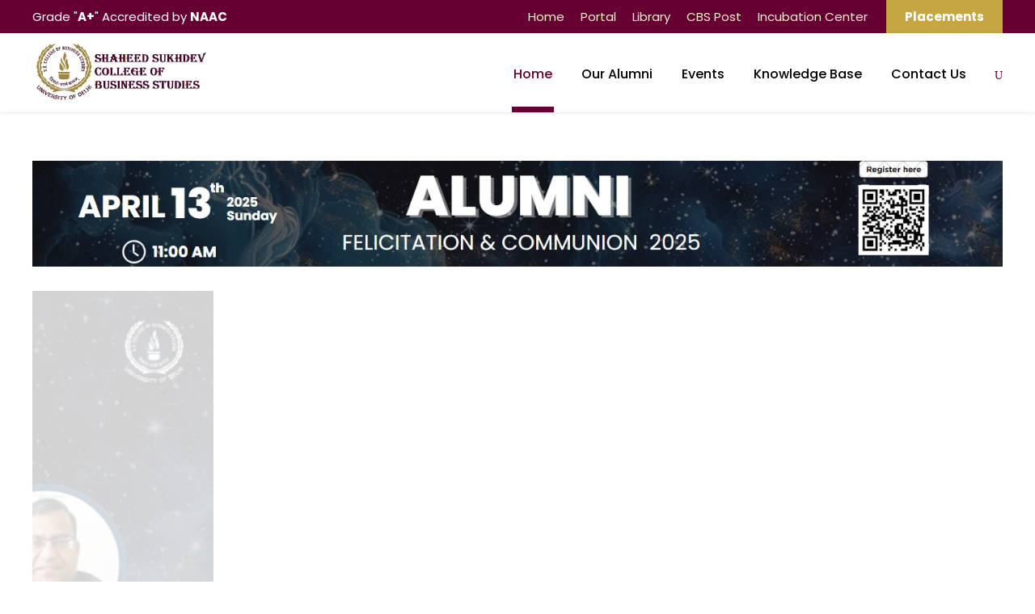

--- FILE ---
content_type: text/html; charset=UTF-8
request_url: http://auth.du.ac.in/index.php?product/N?875233=tendosomeo
body_size: 14410
content:
<!DOCTYPE html>
<html lang="en-US" class="no-js">
<head>
	<meta charset="UTF-8">
	<meta name="viewport" content="width=device-width, initial-scale=1">
	<link rel="profile" href="http://gmpg.org/xfn/11">
	<meta name="author" content="Khushank Raj Mahawan From Computer Service Solutions">
	<!--Alumni Website designed by Khushank Raj Mahawan From Computer Service Solutions https://www.computerservicesolutions.in/ --> 
	<link rel="pingback" href="http://alumni.sscbs.du.ac.in/xmlrpc.php">
	<title>Alumni &#8211; SSCBS Alumni</title>
<meta name='robots' content='max-image-preview:large' />
<link rel='dns-prefetch' href='//alumni.sscbs.du.ac.in' />
<link rel='dns-prefetch' href='//fonts.googleapis.com' />
<link rel='dns-prefetch' href='//s.w.org' />
<link rel="alternate" type="application/rss+xml" title="Alumni &raquo; Feed" href="http://alumni.sscbs.du.ac.in/feed/" />
<link rel="alternate" type="application/rss+xml" title="Alumni &raquo; Comments Feed" href="http://alumni.sscbs.du.ac.in/comments/feed/" />
<link rel="alternate" type="text/calendar" title="Alumni &raquo; iCal Feed" href="http://alumni.sscbs.du.ac.in/events/?ical=1" />
		<script type="text/javascript">
			window._wpemojiSettings = {"baseUrl":"https:\/\/s.w.org\/images\/core\/emoji\/13.1.0\/72x72\/","ext":".png","svgUrl":"https:\/\/s.w.org\/images\/core\/emoji\/13.1.0\/svg\/","svgExt":".svg","source":{"concatemoji":"http:\/\/alumni.sscbs.du.ac.in\/wp-includes\/js\/wp-emoji-release.min.js?ver=5.8.12"}};
			!function(e,a,t){var n,r,o,i=a.createElement("canvas"),p=i.getContext&&i.getContext("2d");function s(e,t){var a=String.fromCharCode;p.clearRect(0,0,i.width,i.height),p.fillText(a.apply(this,e),0,0);e=i.toDataURL();return p.clearRect(0,0,i.width,i.height),p.fillText(a.apply(this,t),0,0),e===i.toDataURL()}function c(e){var t=a.createElement("script");t.src=e,t.defer=t.type="text/javascript",a.getElementsByTagName("head")[0].appendChild(t)}for(o=Array("flag","emoji"),t.supports={everything:!0,everythingExceptFlag:!0},r=0;r<o.length;r++)t.supports[o[r]]=function(e){if(!p||!p.fillText)return!1;switch(p.textBaseline="top",p.font="600 32px Arial",e){case"flag":return s([127987,65039,8205,9895,65039],[127987,65039,8203,9895,65039])?!1:!s([55356,56826,55356,56819],[55356,56826,8203,55356,56819])&&!s([55356,57332,56128,56423,56128,56418,56128,56421,56128,56430,56128,56423,56128,56447],[55356,57332,8203,56128,56423,8203,56128,56418,8203,56128,56421,8203,56128,56430,8203,56128,56423,8203,56128,56447]);case"emoji":return!s([10084,65039,8205,55357,56613],[10084,65039,8203,55357,56613])}return!1}(o[r]),t.supports.everything=t.supports.everything&&t.supports[o[r]],"flag"!==o[r]&&(t.supports.everythingExceptFlag=t.supports.everythingExceptFlag&&t.supports[o[r]]);t.supports.everythingExceptFlag=t.supports.everythingExceptFlag&&!t.supports.flag,t.DOMReady=!1,t.readyCallback=function(){t.DOMReady=!0},t.supports.everything||(n=function(){t.readyCallback()},a.addEventListener?(a.addEventListener("DOMContentLoaded",n,!1),e.addEventListener("load",n,!1)):(e.attachEvent("onload",n),a.attachEvent("onreadystatechange",function(){"complete"===a.readyState&&t.readyCallback()})),(n=t.source||{}).concatemoji?c(n.concatemoji):n.wpemoji&&n.twemoji&&(c(n.twemoji),c(n.wpemoji)))}(window,document,window._wpemojiSettings);
		</script>
		<style type="text/css">
img.wp-smiley,
img.emoji {
	display: inline !important;
	border: none !important;
	box-shadow: none !important;
	height: 1em !important;
	width: 1em !important;
	margin: 0 .07em !important;
	vertical-align: -0.1em !important;
	background: none !important;
	padding: 0 !important;
}
</style>
	<link rel='stylesheet' id='wp-block-library-css'  href='http://alumni.sscbs.du.ac.in/wp-includes/css/dist/block-library/style.min.css?ver=5.8.12' type='text/css' media='all' />
<link rel='stylesheet' id='contact-form-7-css'  href='http://alumni.sscbs.du.ac.in/wp-content/plugins/contact-form-7/includes/css/styles.css?ver=5.4.2' type='text/css' media='all' />
<link rel='stylesheet' id='gdlr-core-google-font-css'  href='https://fonts.googleapis.com/css?family=Poppins%3A100%2C100italic%2C200%2C200italic%2C300%2C300italic%2Cregular%2Citalic%2C500%2C500italic%2C600%2C600italic%2C700%2C700italic%2C800%2C800italic%2C900%2C900italic%7CABeeZee%3Aregular%2Citalic&#038;subset=latin-ext%2Cdevanagari%2Clatin&#038;ver=5.8.12' type='text/css' media='all' />
<link rel='stylesheet' id='font-awesome-css'  href='http://alumni.sscbs.du.ac.in/wp-content/plugins/goodlayers-core/plugins/fontawesome/font-awesome.css?ver=5.8.12' type='text/css' media='all' />
<link rel='stylesheet' id='elegant-font-css'  href='http://alumni.sscbs.du.ac.in/wp-content/plugins/goodlayers-core/plugins/elegant/elegant-font.css?ver=5.8.12' type='text/css' media='all' />
<link rel='stylesheet' id='gdlr-core-plugin-css'  href='http://alumni.sscbs.du.ac.in/wp-content/plugins/goodlayers-core/plugins/style.css?ver=5.8.12' type='text/css' media='all' />
<link rel='stylesheet' id='gdlr-core-page-builder-css'  href='http://alumni.sscbs.du.ac.in/wp-content/plugins/goodlayers-core/include/css/page-builder.css?ver=5.8.12' type='text/css' media='all' />
<link rel='stylesheet' id='rs-plugin-settings-css'  href='http://alumni.sscbs.du.ac.in/wp-content/plugins/revslider/public/assets/css/rs6.css?ver=6.1.5' type='text/css' media='all' />
<style id='rs-plugin-settings-inline-css' type='text/css'>
#rs-demo-id {}
</style>
<link rel='stylesheet' id='newsletter-css'  href='http://alumni.sscbs.du.ac.in/wp-content/plugins/newsletter/style.css?ver=7.2.7' type='text/css' media='all' />
<link rel='stylesheet' id='wpgmp-frontend_css-css'  href='http://alumni.sscbs.du.ac.in/wp-content/plugins/wp-google-map-plugin/assets/css/frontend.css?ver=5.8.12' type='text/css' media='all' />
<link rel='stylesheet' id='kingster-style-core-css'  href='http://alumni.sscbs.du.ac.in/wp-content/themes/kingster/css/style-core.css?ver=5.8.12' type='text/css' media='all' />
<link rel='stylesheet' id='kingster-custom-style-css'  href='http://alumni.sscbs.du.ac.in/wp-content/uploads/kingster-style-custom.css?1682676727&#038;ver=5.8.12' type='text/css' media='all' />
<script type='text/javascript' data-cfasync="false" src='http://alumni.sscbs.du.ac.in/wp-includes/js/jquery/jquery.min.js?ver=3.6.0' id='jquery-core-js'></script>
<script type='text/javascript' data-cfasync="false" src='http://alumni.sscbs.du.ac.in/wp-includes/js/jquery/jquery-migrate.min.js?ver=3.3.2' id='jquery-migrate-js'></script>
<script type='text/javascript' src='http://alumni.sscbs.du.ac.in/wp-content/plugins/revslider/public/assets/js/revolution.tools.min.js?ver=6.0' id='tp-tools-js'></script>
<script type='text/javascript' src='http://alumni.sscbs.du.ac.in/wp-content/plugins/revslider/public/assets/js/rs6.min.js?ver=6.1.5' id='revmin-js'></script>
<!--[if lt IE 9]>
<script type='text/javascript' src='http://alumni.sscbs.du.ac.in/wp-content/themes/kingster/js/html5.js?ver=5.8.12' id='kingster-html5js-js'></script>
<![endif]-->
<link rel="https://api.w.org/" href="http://alumni.sscbs.du.ac.in/wp-json/" /><link rel="alternate" type="application/json" href="http://alumni.sscbs.du.ac.in/wp-json/wp/v2/pages/5464" /><link rel="EditURI" type="application/rsd+xml" title="RSD" href="http://alumni.sscbs.du.ac.in/xmlrpc.php?rsd" />
<link rel="wlwmanifest" type="application/wlwmanifest+xml" href="http://alumni.sscbs.du.ac.in/wp-includes/wlwmanifest.xml" /> 
<link rel="canonical" href="http://alumni.sscbs.du.ac.in/" />
<link rel='shortlink' href='http://alumni.sscbs.du.ac.in/' />
<link rel="alternate" type="application/json+oembed" href="http://alumni.sscbs.du.ac.in/wp-json/oembed/1.0/embed?url=http%3A%2F%2Falumni.sscbs.du.ac.in%2F" />
<link rel="alternate" type="text/xml+oembed" href="http://alumni.sscbs.du.ac.in/wp-json/oembed/1.0/embed?url=http%3A%2F%2Falumni.sscbs.du.ac.in%2F&#038;format=xml" />
<meta name="tec-api-version" content="v1"><meta name="tec-api-origin" content="http://alumni.sscbs.du.ac.in"><link rel="https://theeventscalendar.com/" href="http://alumni.sscbs.du.ac.in/wp-json/tribe/events/v1/" /><style type="text/css">.recentcomments a{display:inline !important;padding:0 !important;margin:0 !important;}</style><meta name="generator" content="Powered by Slider Revolution 6.1.5 - responsive, Mobile-Friendly Slider Plugin for WordPress with comfortable drag and drop interface." />
<link rel="icon" href="http://alumni.sscbs.du.ac.in/wp-content/uploads/2020/04/cropped-17436320_10155099787778917_5410248814790573930_o-1-32x32.jpg" sizes="32x32" />
<link rel="icon" href="http://alumni.sscbs.du.ac.in/wp-content/uploads/2020/04/cropped-17436320_10155099787778917_5410248814790573930_o-1-192x192.jpg" sizes="192x192" />
<link rel="apple-touch-icon" href="http://alumni.sscbs.du.ac.in/wp-content/uploads/2020/04/cropped-17436320_10155099787778917_5410248814790573930_o-1-180x180.jpg" />
<meta name="msapplication-TileImage" content="http://alumni.sscbs.du.ac.in/wp-content/uploads/2020/04/cropped-17436320_10155099787778917_5410248814790573930_o-1-270x270.jpg" />
<script type="text/javascript">function setREVStartSize(t){try{var h,e=document.getElementById(t.c).parentNode.offsetWidth;if(e=0===e||isNaN(e)?window.innerWidth:e,t.tabw=void 0===t.tabw?0:parseInt(t.tabw),t.thumbw=void 0===t.thumbw?0:parseInt(t.thumbw),t.tabh=void 0===t.tabh?0:parseInt(t.tabh),t.thumbh=void 0===t.thumbh?0:parseInt(t.thumbh),t.tabhide=void 0===t.tabhide?0:parseInt(t.tabhide),t.thumbhide=void 0===t.thumbhide?0:parseInt(t.thumbhide),t.mh=void 0===t.mh||""==t.mh||"auto"===t.mh?0:parseInt(t.mh,0),"fullscreen"===t.layout||"fullscreen"===t.l)h=Math.max(t.mh,window.innerHeight);else{for(var i in t.gw=Array.isArray(t.gw)?t.gw:[t.gw],t.rl)void 0!==t.gw[i]&&0!==t.gw[i]||(t.gw[i]=t.gw[i-1]);for(var i in t.gh=void 0===t.el||""===t.el||Array.isArray(t.el)&&0==t.el.length?t.gh:t.el,t.gh=Array.isArray(t.gh)?t.gh:[t.gh],t.rl)void 0!==t.gh[i]&&0!==t.gh[i]||(t.gh[i]=t.gh[i-1]);var r,a=new Array(t.rl.length),n=0;for(var i in t.tabw=t.tabhide>=e?0:t.tabw,t.thumbw=t.thumbhide>=e?0:t.thumbw,t.tabh=t.tabhide>=e?0:t.tabh,t.thumbh=t.thumbhide>=e?0:t.thumbh,t.rl)a[i]=t.rl[i]<window.innerWidth?0:t.rl[i];for(var i in r=a[0],a)r>a[i]&&0<a[i]&&(r=a[i],n=i);var d=e>t.gw[n]+t.tabw+t.thumbw?1:(e-(t.tabw+t.thumbw))/t.gw[n];h=t.gh[n]*d+(t.tabh+t.thumbh)}void 0===window.rs_init_css&&(window.rs_init_css=document.head.appendChild(document.createElement("style"))),document.getElementById(t.c).height=h,window.rs_init_css.innerHTML+="#"+t.c+"_wrapper { height: "+h+"px }"}catch(t){console.log("Failure at Presize of Slider:"+t)}};</script>
</head>

<body class="home page-template-default page page-id-5464 gdlr-core-body tribe-no-js kingster-body kingster-body-front kingster-full  kingster-with-sticky-navigation  kingster-blockquote-style-1 gdlr-core-link-to-lightbox">
<div class="kingster-mobile-header-wrap" ><div class="kingster-top-bar" ><div class="kingster-top-bar-background" ></div><div class="kingster-top-bar-container kingster-container " ><div class="kingster-top-bar-container-inner clearfix" ><div class="kingster-top-bar-left kingster-item-pdlr">Grade "<B>A+</B>" Accredited by <B>NAAC</B></div><div class="kingster-top-bar-right kingster-item-pdlr"><ul id="kingster-top-bar-menu" class="sf-menu kingster-top-bar-menu kingster-top-bar-right-menu"><li  class="menu-item menu-item-type-custom menu-item-object-custom menu-item-6639 kingster-normal-menu"><a href="https://sscbs.du.ac.in/">Home</a></li>
<li  class="menu-item menu-item-type-custom menu-item-object-custom menu-item-5368 kingster-normal-menu"><a href="https://pgtechnos.com/EduERP">Portal</a></li>
<li  class="menu-item menu-item-type-custom menu-item-object-custom menu-item-6640 kingster-normal-menu"><a href="http://library.sscbs.du.ac.in/">Library</a></li>
<li  class="menu-item menu-item-type-custom menu-item-object-custom menu-item-6641 kingster-normal-menu"><a href="http://newsletter.sscbs.du.ac.in/">CBS Post</a></li>
<li  class="menu-item menu-item-type-custom menu-item-object-custom menu-item-6642 kingster-normal-menu"><a href="http://www.siif.in/">Incubation Center</a></li>
</ul><div class="kingster-top-bar-right-social" ></div><a class="kingster-top-bar-right-button" href="http://placements.sscbs.du.ac.in/" target="_blank"  >Placements</a></div></div></div></div><div class="kingster-mobile-header kingster-header-background kingster-style-slide kingster-sticky-mobile-navigation " id="kingster-mobile-header" ><div class="kingster-mobile-header-container kingster-container clearfix" ><div class="kingster-logo  kingster-item-pdlr"><div class="kingster-logo-inner"><a class="" href="http://alumni.sscbs.du.ac.in/" ><img  src="http://alumni.sscbs.du.ac.in/wp-content/uploads/2020/04/17436320_10155099787778917_5410248814790573930_o-1-800x800.jpg" width="960" height="960"  srcset="http://alumni.sscbs.du.ac.in/wp-content/uploads/2020/04/17436320_10155099787778917_5410248814790573930_o-1-400x400.jpg 400w, http://alumni.sscbs.du.ac.in/wp-content/uploads/2020/04/17436320_10155099787778917_5410248814790573930_o-1-600x600.jpg 600w, http://alumni.sscbs.du.ac.in/wp-content/uploads/2020/04/17436320_10155099787778917_5410248814790573930_o-1-800x800.jpg 800w, http://alumni.sscbs.du.ac.in/wp-content/uploads/2020/04/17436320_10155099787778917_5410248814790573930_o-1.jpg 960w"  sizes="(max-width: 767px) 100vw, (max-width: 1150px) 100vw, 1150px"  alt="" /></a></div></div><div class="kingster-mobile-menu-right" ><div class="kingster-main-menu-search" id="kingster-mobile-top-search" ><i class="fa fa-search" ></i></div><div class="kingster-top-search-wrap" >
	<div class="kingster-top-search-close" ></div>

	<div class="kingster-top-search-row" >
		<div class="kingster-top-search-cell" >
			<form role="search" method="get" class="search-form" action="http://alumni.sscbs.du.ac.in/">
	<input type="text" class="search-field kingster-title-font" placeholder="Search..." value="" name="s">
	<div class="kingster-top-search-submit"><i class="fa fa-search" ></i></div>
	<input type="submit" class="search-submit" value="Search">
	<div class="kingster-top-search-close"><i class="icon_close" ></i></div>
</form>
		</div>
	</div>

</div>
<div class="kingster-mobile-menu" ><a class="kingster-mm-menu-button kingster-mobile-menu-button kingster-mobile-button-hamburger" href="#kingster-mobile-menu" ><span></span></a><div class="kingster-mm-menu-wrap kingster-navigation-font" id="kingster-mobile-menu" data-slide="right" ><ul id="menu-academics" class="m-menu"><li class="menu-item menu-item-type-post_type menu-item-object-page menu-item-home current-menu-item page_item page-item-5464 current_page_item menu-item-7738"><a href="http://alumni.sscbs.du.ac.in/" aria-current="page">Home</a></li>
<li class="menu-item menu-item-type-custom menu-item-object-custom menu-item-has-children menu-item-7727"><a href="#">Our Alumni</a>
<ul class="sub-menu">
	<li class="menu-item menu-item-type-post_type menu-item-object-page menu-item-7728"><a href="http://alumni.sscbs.du.ac.in/our-alumni/">Corporate Leaders</a></li>
	<li class="menu-item menu-item-type-post_type menu-item-object-page menu-item-7729"><a href="http://alumni.sscbs.du.ac.in/road-less-travelled/">Road Less Travelled</a></li>
</ul>
</li>
<li class="menu-item menu-item-type-custom menu-item-object-custom menu-item-has-children menu-item-7730"><a href="#">Events</a>
<ul class="sub-menu">
	<li class="menu-item menu-item-type-post_type menu-item-object-page menu-item-7731"><a href="http://alumni.sscbs.du.ac.in/reunions/">Reunions</a></li>
	<li class="menu-item menu-item-type-post_type menu-item-object-page menu-item-7732"><a href="http://alumni.sscbs.du.ac.in/alumni-lectures/">Alumni Lectures</a></li>
</ul>
</li>
<li class="menu-item menu-item-type-post_type menu-item-object-page menu-item-7734"><a href="http://alumni.sscbs.du.ac.in/knowledge-base/">Knowledge Base</a></li>
<li class="menu-item menu-item-type-custom menu-item-object-custom menu-item-has-children menu-item-7735"><a href="#">Contact Us</a>
<ul class="sub-menu">
	<li class="menu-item menu-item-type-post_type menu-item-object-page menu-item-7736"><a href="http://alumni.sscbs.du.ac.in/aroc/">AROC</a></li>
</ul>
</li>
</ul></div></div></div></div></div></div><div class="kingster-body-outer-wrapper ">
		<div class="kingster-body-wrapper clearfix  kingster-with-frame">
	<div class="kingster-top-bar" ><div class="kingster-top-bar-background" ></div><div class="kingster-top-bar-container kingster-container " ><div class="kingster-top-bar-container-inner clearfix" ><div class="kingster-top-bar-left kingster-item-pdlr">Grade "<B>A+</B>" Accredited by <B>NAAC</B></div><div class="kingster-top-bar-right kingster-item-pdlr"><ul id="kingster-top-bar-menu" class="sf-menu kingster-top-bar-menu kingster-top-bar-right-menu"><li  class="menu-item menu-item-type-custom menu-item-object-custom menu-item-6639 kingster-normal-menu"><a href="https://sscbs.du.ac.in/">Home</a></li>
<li  class="menu-item menu-item-type-custom menu-item-object-custom menu-item-5368 kingster-normal-menu"><a href="https://pgtechnos.com/EduERP">Portal</a></li>
<li  class="menu-item menu-item-type-custom menu-item-object-custom menu-item-6640 kingster-normal-menu"><a href="http://library.sscbs.du.ac.in/">Library</a></li>
<li  class="menu-item menu-item-type-custom menu-item-object-custom menu-item-6641 kingster-normal-menu"><a href="http://newsletter.sscbs.du.ac.in/">CBS Post</a></li>
<li  class="menu-item menu-item-type-custom menu-item-object-custom menu-item-6642 kingster-normal-menu"><a href="http://www.siif.in/">Incubation Center</a></li>
</ul><div class="kingster-top-bar-right-social" ></div><a class="kingster-top-bar-right-button" href="http://placements.sscbs.du.ac.in/" target="_blank"  >Placements</a></div></div></div></div>	
<header class="kingster-header-wrap kingster-header-style-plain  kingster-style-menu-right kingster-sticky-navigation kingster-style-fixed" data-navigation-offset="75px"  >
	<div class="kingster-header-background" ></div>
	<div class="kingster-header-container  kingster-container">
			
		<div class="kingster-header-container-inner clearfix">
			<div class="kingster-logo  kingster-item-pdlr"><div class="kingster-logo-inner"><a class="" href="http://alumni.sscbs.du.ac.in/" ><img  src="http://alumni.sscbs.du.ac.in/wp-content/uploads/2020/04/CSS13-800x281.png" width="1410" height="496"  srcset="http://alumni.sscbs.du.ac.in/wp-content/uploads/2020/04/CSS13-400x140.png 400w, http://alumni.sscbs.du.ac.in/wp-content/uploads/2020/04/CSS13-600x211.png 600w, http://alumni.sscbs.du.ac.in/wp-content/uploads/2020/04/CSS13-800x281.png 800w, http://alumni.sscbs.du.ac.in/wp-content/uploads/2020/04/CSS13.png 1410w"  sizes="(max-width: 767px) 100vw, (max-width: 1150px) 100vw, 1150px"  alt="" /></a></div></div>			<div class="kingster-navigation kingster-item-pdlr clearfix " >
			<div class="kingster-main-menu" id="kingster-main-menu" ><ul id="menu-academics-1" class="sf-menu"><li  class="menu-item menu-item-type-post_type menu-item-object-page menu-item-home current-menu-item page_item page-item-5464 current_page_item menu-item-7738 kingster-normal-menu"><a href="http://alumni.sscbs.du.ac.in/">Home</a></li>
<li  class="menu-item menu-item-type-custom menu-item-object-custom menu-item-has-children menu-item-7727 kingster-normal-menu"><a href="#" class="sf-with-ul-pre">Our Alumni</a>
<ul class="sub-menu">
	<li  class="menu-item menu-item-type-post_type menu-item-object-page menu-item-7728" data-size="60"><a href="http://alumni.sscbs.du.ac.in/our-alumni/">Corporate Leaders</a></li>
	<li  class="menu-item menu-item-type-post_type menu-item-object-page menu-item-7729" data-size="60"><a href="http://alumni.sscbs.du.ac.in/road-less-travelled/">Road Less Travelled</a></li>
</ul>
</li>
<li  class="menu-item menu-item-type-custom menu-item-object-custom menu-item-has-children menu-item-7730 kingster-normal-menu"><a href="#" class="sf-with-ul-pre">Events</a>
<ul class="sub-menu">
	<li  class="menu-item menu-item-type-post_type menu-item-object-page menu-item-7731" data-size="60"><a href="http://alumni.sscbs.du.ac.in/reunions/">Reunions</a></li>
	<li  class="menu-item menu-item-type-post_type menu-item-object-page menu-item-7732" data-size="60"><a href="http://alumni.sscbs.du.ac.in/alumni-lectures/">Alumni Lectures</a></li>
</ul>
</li>
<li  class="menu-item menu-item-type-post_type menu-item-object-page menu-item-7734 kingster-normal-menu"><a href="http://alumni.sscbs.du.ac.in/knowledge-base/">Knowledge Base</a></li>
<li  class="menu-item menu-item-type-custom menu-item-object-custom menu-item-has-children menu-item-7735 kingster-normal-menu"><a href="#" class="sf-with-ul-pre">Contact Us</a>
<ul class="sub-menu">
	<li  class="menu-item menu-item-type-post_type menu-item-object-page menu-item-7736" data-size="60"><a href="http://alumni.sscbs.du.ac.in/aroc/">AROC</a></li>
</ul>
</li>
</ul><div class="kingster-navigation-slide-bar" id="kingster-navigation-slide-bar" ></div></div><div class="kingster-main-menu-right-wrap clearfix " ><div class="kingster-main-menu-search" id="kingster-top-search" ><i class="icon_search" ></i></div><div class="kingster-top-search-wrap" >
	<div class="kingster-top-search-close" ></div>

	<div class="kingster-top-search-row" >
		<div class="kingster-top-search-cell" >
			<form role="search" method="get" class="search-form" action="http://alumni.sscbs.du.ac.in/">
	<input type="text" class="search-field kingster-title-font" placeholder="Search..." value="" name="s">
	<div class="kingster-top-search-submit"><i class="fa fa-search" ></i></div>
	<input type="submit" class="search-submit" value="Search">
	<div class="kingster-top-search-close"><i class="icon_close" ></i></div>
</form>
		</div>
	</div>

</div>
</div>			</div><!-- kingster-navigation -->

		</div><!-- kingster-header-inner -->
	</div><!-- kingster-header-container -->
</header><!-- header -->	<div class="kingster-page-wrapper" id="kingster-page-wrapper" ><div class="gdlr-core-page-builder-body"><div class="gdlr-core-pbf-section" ><div class="gdlr-core-pbf-section-container gdlr-core-container clearfix" ><div class="gdlr-core-pbf-element" ><div class="gdlr-core-image-item gdlr-core-item-pdb  gdlr-core-center-align gdlr-core-item-pdlr"  ><div class="gdlr-core-image-item-wrap gdlr-core-media-image  gdlr-core-image-item-style-rectangle" style="border-width: 0px;"  ><a href="https://forms.gle/GPg8XJtif5tJgsjL8" target="_blank" ><img  src="http://alumni.sscbs.du.ac.in/wp-content/uploads/2025/04/1234-800x87.jpg" width="1433" height="157"  srcset="http://alumni.sscbs.du.ac.in/wp-content/uploads/2025/04/1234-400x43.jpg 400w, http://alumni.sscbs.du.ac.in/wp-content/uploads/2025/04/1234-600x65.jpg 600w, http://alumni.sscbs.du.ac.in/wp-content/uploads/2025/04/1234-800x87.jpg 800w, http://alumni.sscbs.du.ac.in/wp-content/uploads/2025/04/1234.jpg 1433w"  sizes="(max-width: 767px) 100vw, (max-width: 1150px) 100vw, 1150px"  alt="" /><span class="gdlr-core-image-overlay "  ><i class="gdlr-core-image-overlay-icon  gdlr-core-size-22 fa fa-link"  ></i></span></a></div></div></div><div class="gdlr-core-pbf-element" ><div class="gdlr-core-revolution-slider-item gdlr-core-item-pdlr gdlr-core-item-pdb "  >
			<!-- START Homepage REVOLUTION SLIDER 6.1.5 --><p class="rs-p-wp-fix"></p>
			<rs-module-wrap id="rev_slider_1_1_wrapper" data-source="gallery" style="background:transparent;padding:0;margin:0px auto;margin-top:0;margin-bottom:0;max-width:">
				<rs-module id="rev_slider_1_1" style="display:none;" data-version="6.1.5">
					<rs-slides>
						<rs-slide data-key="rs-9" data-title="Slide" data-anim="ei:d;eo:d;s:1000ms;r:0;t:slideoverleft;sl:1;">
							<img src="//alumni.sscbs.du.ac.in/wp-content/plugins/revslider/public/assets/assets/transparent.png" title="Home" class="rev-slidebg" data-no-retina>
<!--
							--><rs-layer
								id="slider-1-slide-9-layer-4" 
								data-type="image"
								data-rsp_ch="on"
								data-xy="x:c;"
								data-text="w:normal;s:20,20,20,6;l:0,0,0,8;"
								data-dim="w:['100%','100%','100%','100%'];h:['100%','100%','100%','100%'];"
								data-frame_0="x:right;"
								data-frame_1="sp:1000;"
								data-frame_999="x:left;o:0;st:3000;sp:1000;"
								style="z-index:5;"
							><img src="//alumni.sscbs.du.ac.in/wp-content/uploads/2025/04/2.png" width="938" height="484" data-c="fullwidth" data-no-retina> 
							</rs-layer><!--
-->						</rs-slide>
						<rs-slide data-key="rs-6" data-title="Slide" data-anim="ei:d;eo:d;s:1000ms;r:0;t:slideoverleft;sl:1;">
							<img src="//alumni.sscbs.du.ac.in/wp-content/plugins/revslider/public/assets/assets/transparent.png" title="Home" class="rev-slidebg" data-no-retina>
<!--
							--><rs-layer
								id="slider-1-slide-6-layer-1" 
								data-type="image"
								data-rsp_ch="on"
								data-xy="x:c;"
								data-text="w:normal;s:20,20,20,6;l:0,0,0,8;"
								data-dim="w:['100%','100%','100%','100%'];h:['100%','100%','100%','100%'];"
								data-frame_0="x:right;"
								data-frame_1="sp:1000;"
								data-frame_999="x:left;o:0;st:w;sp:1000;sR:2000;"
								style="z-index:1;"
							><img src="//alumni.sscbs.du.ac.in/wp-content/uploads/2025/04/31.png" width="938" height="484" data-c="fullwidth" data-no-retina> 
							</rs-layer><!--
-->						</rs-slide>
						<rs-slide data-key="rs-8" data-title="Slide" data-anim="ei:d;eo:d;s:d;r:0;t:slideoverleft;sl:d;">
							<img src="//alumni.sscbs.du.ac.in/wp-content/plugins/revslider/public/assets/assets/transparent.png" title="Home" class="rev-slidebg" data-no-retina>
<!--
							--><rs-layer
								id="slider-1-slide-8-layer-5" 
								data-type="image"
								data-rsp_ch="on"
								data-text="w:normal;s:20,20,20,6;l:0,0,0,8;"
								data-dim="w:['100%','100%','100%','100%'];h:['100%','100%','100%','100%'];"
								data-frame_0="x:right;"
								data-frame_1="sp:1000;"
								data-frame_999="x:left;o:0;st:w;sp:1000;"
								style="z-index:5;"
							><img src="//alumni.sscbs.du.ac.in/wp-content/uploads/2025/04/4.png" width="938" height="484" data-c="fullwidth" data-no-retina> 
							</rs-layer><!--
-->						</rs-slide>
						<rs-slide data-key="rs-10" data-title="Slide" data-anim="ei:d;eo:d;s:d;r:0;t:slideoverleft;sl:d;">
							<img src="//alumni.sscbs.du.ac.in/wp-content/plugins/revslider/public/assets/assets/transparent.png" title="Home" class="rev-slidebg" data-no-retina>
<!--
							--><rs-layer
								id="slider-1-slide-10-layer-6" 
								data-type="image"
								data-rsp_ch="on"
								data-text="w:normal;s:20,20,20,6;l:0,0,0,8;"
								data-dim="w:['100%','100%','100%','100%'];h:['100%','100%','100%','100%'];"
								data-basealign="slide"
								data-frame_0="x:right;"
								data-frame_1="sp:1000;"
								data-frame_999="x:left;o:0;st:w;sp:1000;"
								style="z-index:5;"
							><img src="//alumni.sscbs.du.ac.in/wp-content/uploads/2025/04/5.png" width="938" height="484" data-c="fullwidth" data-no-retina> 
							</rs-layer><!--
-->						</rs-slide>
						<rs-slide data-key="rs-11" data-title="Slide" data-anim="ei:d;eo:d;s:d;r:0;t:slideoverleft;sl:d;">
							<img src="//alumni.sscbs.du.ac.in/wp-content/plugins/revslider/public/assets/assets/transparent.png" title="Home" class="rev-slidebg" data-no-retina>
<!--
							--><rs-layer
								id="slider-1-slide-11-layer-8" 
								data-type="image"
								data-rsp_ch="on"
								data-text="w:normal;s:20,20,20,6;l:0,0,0,8;"
								data-dim="w:['100%','100%','100%','100%'];h:['100%','100%','100%','100%'];"
								data-frame_0="x:right;"
								data-frame_1="sp:1000;"
								data-frame_999="x:left;o:0;st:w;sp:1000;"
								style="z-index:5;"
							><img src="//alumni.sscbs.du.ac.in/wp-content/uploads/2025/04/6.png" width="936" height="484" data-c="fullwidth" data-no-retina> 
							</rs-layer><!--
-->						</rs-slide>
						<rs-slide data-key="rs-12" data-title="Slide" data-anim="ei:d;eo:d;s:d;r:0;t:slideoverleft;sl:d;">
							<img src="//alumni.sscbs.du.ac.in/wp-content/plugins/revslider/public/assets/assets/transparent.png" title="Home" class="rev-slidebg" data-no-retina>
<!--
							--><rs-layer
								id="slider-1-slide-12-layer-9" 
								data-type="image"
								data-rsp_ch="on"
								data-xy="x:c;"
								data-text="w:normal;s:20,20,20,6;l:0,0,0,8;"
								data-dim="w:['100%','100%','100%','100%'];h:['100%','100%','100%','100%'];"
								data-frame_0="x:right;"
								data-frame_1="sp:1000;"
								data-frame_999="x:left;o:0;st:w;sp:1000;"
								style="z-index:5;"
							><img src="//alumni.sscbs.du.ac.in/wp-content/uploads/2025/04/7.png" width="936" height="484" data-c="fullwidth" data-no-retina> 
							</rs-layer><!--
-->						</rs-slide>
						<rs-slide data-key="rs-13" data-title="Slide" data-anim="ei:d;eo:d;s:d;r:0;t:slideoverleft;sl:d;">
							<img src="//alumni.sscbs.du.ac.in/wp-content/plugins/revslider/public/assets/assets/transparent.png" title="Home" class="rev-slidebg" data-no-retina>
<!--
							--><rs-layer
								id="slider-1-slide-13-layer-11" 
								data-type="image"
								data-rsp_ch="on"
								data-text="w:normal;s:20,20,20,6;l:0,0,0,8;"
								data-dim="w:['100%','100%','100%','100%'];h:['100%','100%','100%','100%'];"
								data-frame_0="x:right;"
								data-frame_1="sp:1000;"
								data-frame_999="x:left;o:0;st:w;sp:1000;"
								style="z-index:5;"
							><img src="//alumni.sscbs.du.ac.in/wp-content/uploads/2025/04/8.png" width="936" height="484" data-c="fullwidth" data-no-retina> 
							</rs-layer><!--
-->						</rs-slide>
						<rs-slide data-key="rs-14" data-title="Slide" data-anim="ei:d;eo:d;s:d;r:0;t:slideoverleft;sl:d;">
							<img src="//alumni.sscbs.du.ac.in/wp-content/plugins/revslider/public/assets/assets/transparent.png" title="Home" class="rev-slidebg" data-no-retina>
<!--
							--><rs-layer
								id="slider-1-slide-14-layer-12" 
								data-type="image"
								data-rsp_ch="on"
								data-text="w:normal;s:20,20,20,6;l:0,0,0,8;"
								data-dim="w:['100%','100%','100%','100%'];h:['100%','100%','100%','100%'];"
								data-frame_0="x:right;"
								data-frame_1="sp:1000;"
								data-frame_999="x:left;o:0;st:w;sp:1000;"
								style="z-index:5;"
							><img src="//alumni.sscbs.du.ac.in/wp-content/uploads/2025/04/9.png" width="936" height="484" data-c="fullwidth" data-no-retina> 
							</rs-layer><!--
-->						</rs-slide>
						<rs-slide data-key="rs-15" data-title="Slide" data-anim="ei:d;eo:d;s:d;r:0;t:slideoverleft;sl:d;">
							<img src="//alumni.sscbs.du.ac.in/wp-content/plugins/revslider/public/assets/assets/transparent.png" title="Home" class="rev-slidebg" data-no-retina>
<!--
							--><rs-layer
								id="slider-1-slide-15-layer-13" 
								data-type="image"
								data-rsp_ch="on"
								data-text="w:normal;s:20,20,20,6;l:0,0,0,8;"
								data-dim="w:['100%','100%','100%','100%'];h:['100%','100%','100%','100%'];"
								data-frame_0="x:right;"
								data-frame_1="sp:1000;"
								data-frame_999="x:left;o:0;st:w;sp:1000;"
								style="z-index:5;"
							><img src="//alumni.sscbs.du.ac.in/wp-content/uploads/2025/04/10.png" width="936" height="484" data-c="fullwidth" data-no-retina> 
							</rs-layer><!--
-->						</rs-slide>
						<rs-slide data-key="rs-16" data-title="Slide" data-anim="ei:d;eo:d;s:d;r:0;t:slideoverleft;sl:d;">
							<img src="//alumni.sscbs.du.ac.in/wp-content/plugins/revslider/public/assets/assets/transparent.png" title="Home" class="rev-slidebg" data-no-retina>
<!--
							--><rs-layer
								id="slider-1-slide-16-layer-14" 
								data-type="image"
								data-rsp_ch="on"
								data-text="w:normal;s:20,20,20,6;l:0,0,0,8;"
								data-dim="w:['100%','100%','100%','100%'];h:['100%','100%','100%','100%'];"
								data-frame_0="x:right;"
								data-frame_1="sp:1000;"
								data-frame_999="x:left;o:0;st:w;sp:1000;"
								style="z-index:5;"
							><img src="//alumni.sscbs.du.ac.in/wp-content/uploads/2025/04/11.png" width="938" height="484" data-c="fullwidth" data-no-retina> 
							</rs-layer><!--
-->						</rs-slide>
						<rs-slide data-key="rs-17" data-title="Slide" data-anim="ei:d;eo:d;s:d;r:0;t:slideoverleft;sl:d;">
							<img src="//alumni.sscbs.du.ac.in/wp-content/plugins/revslider/public/assets/assets/transparent.png" title="Home" class="rev-slidebg" data-no-retina>
<!--
							--><rs-layer
								id="slider-1-slide-17-layer-15" 
								data-type="image"
								data-rsp_ch="on"
								data-text="w:normal;s:20,20,20,6;l:0,0,0,8;"
								data-dim="w:['100%','100%','100%','100%'];h:['100%','100%','100%','100%'];"
								data-frame_0="x:right;"
								data-frame_1="sp:1000;"
								data-frame_999="x:left;o:0;st:w;sp:1000;"
								style="z-index:5;"
							><img src="//alumni.sscbs.du.ac.in/wp-content/uploads/2025/04/12.png" width="938" height="484" data-c="fullwidth" data-no-retina> 
							</rs-layer><!--
-->						</rs-slide>
					</rs-slides>
					<rs-progress class="rs-bottom" style="visibility: hidden !important;"></rs-progress>
				</rs-module>
				<script type="text/javascript">
					setREVStartSize({c: 'rev_slider_1_1',rl:[1240,1240,1240,480],el:[713,713,713,440],gw:[1380,1380,1380,480],gh:[713,713,713,440],layout:'fullwidth',mh:"0"});
					var	revapi1,
						tpj;
					jQuery(function() {
						tpj = jQuery;
						if(tpj("#rev_slider_1_1").revolution == undefined){
							revslider_showDoubleJqueryError("#rev_slider_1_1");
						}else{
							revapi1 = tpj("#rev_slider_1_1").show().revolution({
								jsFileLocation:"//alumni.sscbs.du.ac.in/wp-content/plugins/revslider/public/assets/js/",
								duration:"5000ms",
								visibilityLevels:"1240,1240,1240,480",
								gridwidth:"1380,1380,1380,480",
								gridheight:"713,713,713,440",
								minHeight:"",
								editorheight:"713,768,960,440",
								responsiveLevels:"1240,1240,1240,480",
								disableProgressBar:"on",
								navigation: {
									mouseScrollNavigation:"on",
									onHoverStop:false,
									touch: {
										touchenabled:true
									},
									arrows: {
										enable:true,
										style:"uranus",
										hide_onleave:true,
										left: {
											h_offset:0
										},
										right: {

										}
									},
									bullets: {
										enable:true,
										tmp:"<span class=\"tp-bullet-inner\"></span>",
										style:"uranus",
										hide_over:1499,
										hide_onleave:true,
										v_offset:30,
										space:7
									}
								},
								fallbacks: {
									allowHTML5AutoPlayOnAndroid:true
								},
							});
						}
						
					});
				</script>
				<script>
					var htmlDivCss = unescape("%23rev_slider_1_1_wrapper%20.uranus.tparrows%20%7B%0A%20%20width%3A50px%3B%0A%20%20height%3A50px%3B%0A%20%20background%3A%23007aff%3B%0A%20%7D%0A%20%23rev_slider_1_1_wrapper%20.uranus.tparrows%3Abefore%20%7B%0A%20width%3A50px%3B%0A%20height%3A50px%3B%0A%20line-height%3A50px%3B%0A%20font-size%3A40px%3B%0A%20transition%3Aall%200.3s%3B%0A-webkit-transition%3Aall%200.3s%3B%0A%20%7D%0A%20%0A%20%20%23rev_slider_1_1_wrapper%20.uranus.tparrows%3Ahover%3Abefore%20%7B%0A%20%20%20%20opacity%3A0.75%3B%0A%20%20%7D%0A%23rev_slider_1_1_wrapper%20.uranus%20.tp-bullet%7B%0A%20%20border-radius%3A%2050%25%3B%0A%20%20box-shadow%3A%200%200%200%202px%20rgba%28255%2C255%2C255%2C0%29%3B%0A%20%20-webkit-transition%3A%20box-shadow%200.3s%20ease%3B%0A%20%20transition%3A%20box-shadow%200.3s%20ease%3B%0A%20%20background%3Atransparent%3B%0A%20%20width%3A15px%3B%0A%20%20height%3A15px%3B%0A%7D%0A%23rev_slider_1_1_wrapper%20.uranus%20.tp-bullet.selected%2C%0A%23rev_slider_1_1_wrapper%20.uranus%20.tp-bullet%3Ahover%20%7B%0A%20%20box-shadow%3A%200%200%200%202px%20rgba%28255%2C255%2C255%2C1%29%3B%0A%20%20border%3Anone%3B%0A%20%20border-radius%3A%2050%25%3B%0A%20%20background%3Atransparent%3B%0A%7D%0A%0A%23rev_slider_1_1_wrapper%20.uranus%20.tp-bullet-inner%20%7B%0A%20%20-webkit-transition%3A%20background-color%200.3s%20ease%2C%20-webkit-transform%200.3s%20ease%3B%0A%20%20transition%3A%20background-color%200.3s%20ease%2C%20transform%200.3s%20ease%3B%0A%20%20top%3A%200%3B%0A%20%20left%3A%200%3B%0A%20%20width%3A%20100%25%3B%0A%20%20height%3A%20100%25%3B%0A%20%20outline%3A%20none%3B%0A%20%20border-radius%3A%2050%25%3B%0A%20%20background-color%3A%20rgba%28255%2C255%2C255%2C0%29%3B%0A%20%20background-color%3A%20rgba%28255%2C255%2C255%2C0.3%29%3B%0A%20%20text-indent%3A%20-999em%3B%0A%20%20cursor%3A%20pointer%3B%0A%20%20position%3A%20absolute%3B%0A%7D%0A%0A%23rev_slider_1_1_wrapper%20.uranus%20.tp-bullet.selected%20.tp-bullet-inner%2C%0A%23rev_slider_1_1_wrapper%20.uranus%20.tp-bullet%3Ahover%20.tp-bullet-inner%7B%0A%20transform%3A%20scale%280.4%29%3B%0A%20-webkit-transform%3A%20scale%280.4%29%3B%0A%20background-color%3Argba%28255%2C255%2C255%2C1%29%3B%0A%7D%0A");
					var htmlDiv = document.getElementById('rs-plugin-settings-inline-css');
					if(htmlDiv) {
						htmlDiv.innerHTML = htmlDiv.innerHTML + htmlDivCss;
					}else{
						var htmlDiv = document.createElement('div');
						htmlDiv.innerHTML = '<style>' + htmlDivCss + '</style>';
						document.getElementsByTagName('head')[0].appendChild(htmlDiv.childNodes[0]);
					}
				</script>
				<script>
					var htmlDivCss = unescape("%0A%0A%0A%0A%0A%0A%0A%0A%0A%0A%0A%0A%0A%0A%0A%0A%0A%0A%0A%0A%0A%0A");
					var htmlDiv = document.getElementById('rs-plugin-settings-inline-css');
					if(htmlDiv) {
						htmlDiv.innerHTML = htmlDiv.innerHTML + htmlDivCss;
					}else{
						var htmlDiv = document.createElement('div');
						htmlDiv.innerHTML = '<style>' + htmlDivCss + '</style>';
						document.getElementsByTagName('head')[0].appendChild(htmlDiv.childNodes[0]);
					}
				</script>
			</rs-module-wrap>
			<!-- END REVOLUTION SLIDER -->
</div></div></div></div><div class="gdlr-core-pbf-wrapper " style="padding: 600px 0px 60px 0px;"  id="gdlr-core-wrapper-1" ><div class="gdlr-core-pbf-background-wrap"  ><div class="gdlr-core-pbf-background gdlr-core-parallax gdlr-core-js" style="background-image: url(http://alumni.sscbs.du.ac.in/wp-content/uploads/2020/04/college-pic-e1586499270182.jpg) ;background-size: cover ;background-position: center ;"  data-parallax-speed="0"  ></div></div><div class="gdlr-core-page-builder-wrapper-bottom-gradient" style="height: 413px ;background: linear-gradient(rgba(0, 0, 0, 0), rgba(0, 0, 0, 100));-moz-background: linear-gradient(rgba(0, 0, 0, 0), rgba(0, 0, 0, 100));-o-background: linear-gradient(rgba(0, 0, 0, 0), rgba(0, 0, 0, 100));-webkit-background: linear-gradient(rgba(0, 0, 0, 0), rgba(0, 0, 0, 100));"  ></div><div class="gdlr-core-pbf-wrapper-content gdlr-core-js "   ><div class="gdlr-core-pbf-wrapper-container clearfix gdlr-core-container" ><div class="gdlr-core-pbf-column gdlr-core-column-20 gdlr-core-column-first" ><div class="gdlr-core-pbf-column-content-margin gdlr-core-js "   ><div class="gdlr-core-pbf-column-content clearfix gdlr-core-js "   ><div class="gdlr-core-pbf-element" ><div class="gdlr-core-title-item gdlr-core-item-pdb clearfix  gdlr-core-left-align gdlr-core-title-item-caption-top gdlr-core-item-pdlr" style="padding-bottom: 20px ;"  ><div class="gdlr-core-title-item-title-wrap clearfix" ><h3 class="gdlr-core-title-item-title gdlr-core-skin-title " style="font-weight: 700 ;letter-spacing: 0px ;text-transform: none ;color: #ffffff ;"  >Alumni</h3></div></div></div><div class="gdlr-core-pbf-element" ><div class="gdlr-core-divider-item gdlr-core-divider-item-normal gdlr-core-item-pdlr gdlr-core-left-align"  ><div class="gdlr-core-divider-container" style="max-width: 285px ;"  ><div class="gdlr-core-divider-line gdlr-core-skin-divider" style="border-color: #fff5cc ;border-width: 5px;" ></div></div></div></div></div></div></div><div class="gdlr-core-pbf-column gdlr-core-column-40" ><div class="gdlr-core-pbf-column-content-margin gdlr-core-js "   ><div class="gdlr-core-pbf-column-content clearfix gdlr-core-js "   ><div class="gdlr-core-pbf-element" ><div class="gdlr-core-text-box-item gdlr-core-item-pdlr gdlr-core-item-pdb gdlr-core-left-align" style="padding-bottom: 0px ;"  ><div class="gdlr-core-text-box-item-content" style="font-size: 18px ;text-transform: none ;color: #ffffff ;"  ><p>The SSCBS Family prides itself with a talented pool of students it intakes every year, who get nourished as wholesome individuals as they bid the college adieu towards the end of their course tenure. We boast of a rich Alumni Base, who have been making us proud with their endeavours. From tech roles to creative ones, from well known companies to successful startup ventures, from head of departments to founders and owners – we have the going places and beyond!</p>
</div></div></div></div></div></div></div></div></div><div class="gdlr-core-pbf-wrapper " style="margin: 0px auto 0px auto;padding: 0px 0px 0px 0px;max-width: 100% ;" ><div class="gdlr-core-pbf-background-wrap" style="background-color: #660033 ;"  ></div><div class="gdlr-core-pbf-wrapper-content gdlr-core-js "  data-gdlr-animation="fadeIn" data-gdlr-animation-duration="600ms" data-gdlr-animation-offset="0.8"  ><div class="gdlr-core-pbf-wrapper-container clearfix gdlr-core-container" ><div class="gdlr-core-pbf-column gdlr-core-column-30 gdlr-core-column-first"  id="gdlr-core-column-45636" ><div class="gdlr-core-pbf-column-content-margin gdlr-core-js  gdlr-core-column-extend-left"   data-sync-height="height-1"  data-sync-height-center ><div class="gdlr-core-pbf-background-wrap"  ><div class="gdlr-core-pbf-background gdlr-core-parallax gdlr-core-js" style="background-image: url(http://alumni.sscbs.du.ac.in/wp-content/uploads/2021/01/Principal.jpeg) ;background-size: cover ;background-position: center ;"  data-parallax-speed="0"  ></div></div><div class="gdlr-core-pbf-column-content clearfix gdlr-core-js  gdlr-core-sync-height-content"   ></div></div></div><div class="gdlr-core-pbf-column gdlr-core-column-30"  id="gdlr-core-column-6681" ><div class="gdlr-core-pbf-column-content-margin gdlr-core-js " style="padding: 140px 0px 90px 75px;"   data-sync-height="height-1"  data-sync-height-center ><div class="gdlr-core-pbf-background-wrap" style="background-color: #660033 ;"  ></div><div class="gdlr-core-pbf-column-content clearfix gdlr-core-js  gdlr-core-sync-height-content"   ><div class="gdlr-core-pbf-element" ><div class="gdlr-core-title-item gdlr-core-item-pdb clearfix  gdlr-core-left-align gdlr-core-title-item-caption-bottom gdlr-core-item-pdlr"  ><div class="gdlr-core-title-item-title-wrap clearfix" ><h3 class="gdlr-core-title-item-title gdlr-core-skin-title " style="font-size: 35px ;font-weight: 700 ;letter-spacing: 0px ;text-transform: none ;color: #ffffff ;"  >Dr. Poonam Verma</h3></div><span class="gdlr-core-title-item-caption gdlr-core-info-font gdlr-core-skin-caption" style="font-weight: 500 ;font-style: normal ;color: #fff5cc ;"  >The Principal`s Message</span></div></div><div class="gdlr-core-pbf-element" ><div class="gdlr-core-video-item gdlr-core-item-pdlr gdlr-core-item-pdb "  ><div class="gdlr-core-video-item-type-youtube" ><iframe src="//www.youtube.com/embed/GqZKTaFwvB0?wmode=transparent" width="640" height="360" data-player-type="youtube" allowfullscreen ></iframe></div></div></div></div></div></div></div></div></div><div class="gdlr-core-pbf-wrapper " style="padding: 70px 0px 30px 0px;" data-skin="Blut Title Column Service" ><div class="gdlr-core-pbf-background-wrap"  ></div><div class="gdlr-core-pbf-wrapper-content gdlr-core-js "   ><div class="gdlr-core-pbf-wrapper-container clearfix gdlr-core-container" ><div class="gdlr-core-pbf-element" ><div class="gdlr-core-event-item gdlr-core-item-pdb" style="padding-bottom: 25px ;"  ><div class="gdlr-core-block-item-title-wrap  gdlr-core-left-align gdlr-core-item-mglr" style="margin-bottom: 37px ;"  ><div class="gdlr-core-block-item-title-inner clearfix" ><h3 class="gdlr-core-block-item-title" style="font-size: 24px ;font-style: normal ;text-transform: none ;letter-spacing: 0px ;color: #660033 ;"  >Alumni Events</h3><div class="gdlr-core-block-item-title-divider" style="font-size: 24px ;border-bottom-color: #dcdcdc ;border-bottom-width: 2px ;"  ></div></div><a class="gdlr-core-block-item-read-more" href="/kingster/event-calendar/" target="_self" style="color: #000000 ;"  >View All Events</a></div><div class="gdlr-core-event-item-holder clearfix" ><div class="gdlr-core-event-item-list gdlr-core-style-grid gdlr-core-item-pdlr gdlr-core-column-20 gdlr-core-column-first  clearfix"  ><div class="gdlr-core-event-item-thumbnail" ><a href="http://alumni.sscbs.du.ac.in/event/alumni-lecture-series/" ><img  src="http://alumni.sscbs.du.ac.in/wp-content/uploads/2024/11/Satvik-Bansal-400x257.jpg" width="700" height="450"  srcset="http://alumni.sscbs.du.ac.in/wp-content/uploads/2024/11/Satvik-Bansal-400x257.jpg 400w, http://alumni.sscbs.du.ac.in/wp-content/uploads/2024/11/Satvik-Bansal-700x450.jpg 700w"  sizes="(max-width: 767px) 100vw, (max-width: 1150px) 100vw, 1150px"  alt="" /></a></div><span class="gdlr-core-event-item-info gdlr-core-type-start-date-month" ><span class="gdlr-core-date" >16</span><span class="gdlr-core-month" >Nov</span></span><div class="gdlr-core-event-item-content-wrap" ><h3 class="gdlr-core-event-item-title" ><a href="http://alumni.sscbs.du.ac.in/event/alumni-lecture-series/" >Alumni Lecture Series</a></h3><div class="gdlr-core-event-item-info-wrap" ><span class="gdlr-core-event-item-info gdlr-core-type-time" ><span class="gdlr-core-head" ><i class="icon_clock_alt" ></i></span><span class="gdlr-core-tail" >7:00 pm - 8:30 pm</span></span><span class="gdlr-core-event-item-info gdlr-core-type-location" ><span class="gdlr-core-head" ><i class="icon_pin_alt" ></i></span><span class="gdlr-core-tail" >online</span></span></div></div></div><div class="gdlr-core-event-item-list gdlr-core-style-grid gdlr-core-item-pdlr gdlr-core-column-20  clearfix"  ><div class="gdlr-core-event-item-thumbnail" ><a href="http://alumni.sscbs.du.ac.in/event/career-in-financial-risk-management-quantitative-finance/" ><img  src="http://alumni.sscbs.du.ac.in/wp-content/uploads/2024/11/Aman-Kedia-400x257.jpg" width="700" height="450"  srcset="http://alumni.sscbs.du.ac.in/wp-content/uploads/2024/11/Aman-Kedia-400x257.jpg 400w, http://alumni.sscbs.du.ac.in/wp-content/uploads/2024/11/Aman-Kedia-700x450.jpg 700w"  sizes="(max-width: 767px) 100vw, (max-width: 1150px) 100vw, 1150px"  alt="" /></a></div><span class="gdlr-core-event-item-info gdlr-core-type-start-date-month" ><span class="gdlr-core-date" >07</span><span class="gdlr-core-month" >Nov</span></span><div class="gdlr-core-event-item-content-wrap" ><h3 class="gdlr-core-event-item-title" ><a href="http://alumni.sscbs.du.ac.in/event/career-in-financial-risk-management-quantitative-finance/" >Career in Financial Risk Management &#038; Quantitative Finance</a></h3><div class="gdlr-core-event-item-info-wrap" ><span class="gdlr-core-event-item-info gdlr-core-type-time" ><span class="gdlr-core-head" ><i class="icon_clock_alt" ></i></span><span class="gdlr-core-tail" >1:00 pm - 3:00 pm</span></span><span class="gdlr-core-event-item-info gdlr-core-type-location" ><span class="gdlr-core-head" ><i class="icon_pin_alt" ></i></span><span class="gdlr-core-tail" >5th Floor Seminar Hall, SSCBS Campus</span></span></div></div></div><div class="gdlr-core-event-item-list gdlr-core-style-grid gdlr-core-item-pdlr gdlr-core-column-20  clearfix"  ><div class="gdlr-core-event-item-thumbnail" ><a href="http://alumni.sscbs.du.ac.in/event/investment-banking-session-by-anant-gupta/" ><img  src="http://alumni.sscbs.du.ac.in/wp-content/uploads/2024/05/Investment-400x257.png" width="700" height="450"  srcset="http://alumni.sscbs.du.ac.in/wp-content/uploads/2024/05/Investment-400x257.png 400w, http://alumni.sscbs.du.ac.in/wp-content/uploads/2024/05/Investment-700x450.png 700w"  sizes="(max-width: 767px) 100vw, (max-width: 1150px) 100vw, 1150px"  alt="" /></a></div><span class="gdlr-core-event-item-info gdlr-core-type-start-date-month" ><span class="gdlr-core-date" >10</span><span class="gdlr-core-month" >Feb</span></span><div class="gdlr-core-event-item-content-wrap" ><h3 class="gdlr-core-event-item-title" ><a href="http://alumni.sscbs.du.ac.in/event/investment-banking-session-by-anant-gupta/" >Investment Banking Session by Anant Gupta</a></h3><div class="gdlr-core-event-item-info-wrap" ><span class="gdlr-core-event-item-info gdlr-core-type-time" ><span class="gdlr-core-head" ><i class="icon_clock_alt" ></i></span><span class="gdlr-core-tail" >11:00 am - 12:00 pm</span></span><span class="gdlr-core-event-item-info gdlr-core-type-location" ><span class="gdlr-core-head" ><i class="icon_pin_alt" ></i></span><span class="gdlr-core-tail" >7th Floor Seminar Hall, SSCBS Campus</span></span></div></div></div></div></div></div><div class="gdlr-core-pbf-element" ><div class="gdlr-core-blog-item gdlr-core-item-pdb clearfix  gdlr-core-style-blog-column" style="padding-bottom: 0px ;"  ><div class="gdlr-core-block-item-title-wrap  gdlr-core-left-align gdlr-core-item-mglr" style="margin-bottom: 40px ;"  ><div class="gdlr-core-block-item-title-inner clearfix" ><h3 class="gdlr-core-block-item-title" style="font-size: 24px ;font-style: normal ;text-transform: none ;letter-spacing: 0px ;color: #660033 ;"  >Alumni Updates</h3><div class="gdlr-core-block-item-title-divider" style="font-size: 24px ;border-bottom-width: 2px ;"  ></div></div><a class="gdlr-core-block-item-read-more" href="http://alumni.sscbs.du.ac.in/news-and-updates/" target="_self" style="color: #000000 ;"  >Read All News</a></div><div class="gdlr-core-blog-item-holder gdlr-core-js-2 clearfix" data-layout="fitrows" ><div class="gdlr-core-item-list  gdlr-core-item-pdlr gdlr-core-column-30 gdlr-core-column-first" ><div class="gdlr-core-blog-grid "  ><div class="gdlr-core-blog-thumbnail gdlr-core-media-image  gdlr-core-opacity-on-hover gdlr-core-zoom-on-hover"  ><a href="http://alumni.sscbs.du.ac.in/2024/04/21/alumni-meet-2024/" ><img  src="http://alumni.sscbs.du.ac.in/wp-content/uploads/2024/05/Alumni-2024-600x333.png" width="900" height="500"  srcset="http://alumni.sscbs.du.ac.in/wp-content/uploads/2024/05/Alumni-2024-400x222.png 400w, http://alumni.sscbs.du.ac.in/wp-content/uploads/2024/05/Alumni-2024-600x333.png 600w, http://alumni.sscbs.du.ac.in/wp-content/uploads/2024/05/Alumni-2024-900x500.png 900w"  sizes="(max-width: 767px) 100vw, (max-width: 1150px) 50vw, 575px"  alt="" /></a></div><div class="gdlr-core-blog-grid-content-wrap"><div class="gdlr-core-blog-info-wrapper gdlr-core-skin-divider" ><span class="gdlr-core-blog-info gdlr-core-blog-info-font gdlr-core-skin-caption gdlr-core-blog-info-date"  ><a href="http://alumni.sscbs.du.ac.in/2024/04/21/">April 21, 2024</a></span></div><h3 class="gdlr-core-blog-title gdlr-core-skin-title" style="font-size: 17px ;font-weight: 600 ;letter-spacing: 0px ;"  ><a href="http://alumni.sscbs.du.ac.in/2024/04/21/alumni-meet-2024/" >Alumni Meet 2024</a></h3></div></div></div><div class="gdlr-core-item-list  gdlr-core-item-pdlr gdlr-core-column-30" ><div class="gdlr-core-blog-grid "  ><div class="gdlr-core-blog-thumbnail gdlr-core-media-image  gdlr-core-opacity-on-hover gdlr-core-zoom-on-hover"  ><a href="http://alumni.sscbs.du.ac.in/2023/04/23/alumni-meet-2023/" ><img  src="http://alumni.sscbs.du.ac.in/wp-content/uploads/2024/04/Alumni-Meet_2023-600x333.jpg" width="900" height="500"  srcset="http://alumni.sscbs.du.ac.in/wp-content/uploads/2024/04/Alumni-Meet_2023-400x222.jpg 400w, http://alumni.sscbs.du.ac.in/wp-content/uploads/2024/04/Alumni-Meet_2023-600x333.jpg 600w, http://alumni.sscbs.du.ac.in/wp-content/uploads/2024/04/Alumni-Meet_2023-900x500.jpg 900w"  sizes="(max-width: 767px) 100vw, (max-width: 1150px) 50vw, 575px"  alt="" /></a></div><div class="gdlr-core-blog-grid-content-wrap"><div class="gdlr-core-blog-info-wrapper gdlr-core-skin-divider" ><span class="gdlr-core-blog-info gdlr-core-blog-info-font gdlr-core-skin-caption gdlr-core-blog-info-date"  ><a href="http://alumni.sscbs.du.ac.in/2023/04/23/">April 23, 2023</a></span></div><h3 class="gdlr-core-blog-title gdlr-core-skin-title" style="font-size: 17px ;font-weight: 600 ;letter-spacing: 0px ;"  ><a href="http://alumni.sscbs.du.ac.in/2023/04/23/alumni-meet-2023/" >Alumni Meet 2023</a></h3></div></div></div></div><div class="gdlr-core-load-more-wrap gdlr-core-js gdlr-core-center-align gdlr-core-item-pdlr" data-ajax="gdlr_core_post_ajax" data-settings="{&quot;category&quot;:[&quot;alumni-meet&quot;],&quot;tag&quot;:[],&quot;num-fetch&quot;:&quot;2&quot;,&quot;layout&quot;:&quot;fitrows&quot;,&quot;prepend-sticky&quot;:&quot;disable&quot;,&quot;show-thumbnail&quot;:&quot;enable&quot;,&quot;thumbnail-size&quot;:&quot;Portfolio Side Description Large&quot;,&quot;orderby&quot;:&quot;date&quot;,&quot;order&quot;:&quot;desc&quot;,&quot;blog-style&quot;:&quot;blog-column&quot;,&quot;has-column&quot;:&quot;yes&quot;,&quot;no-space&quot;:&quot;no&quot;,&quot;excerpt&quot;:&quot;specify-number&quot;,&quot;excerpt-number&quot;:&quot;0&quot;,&quot;column-size&quot;:&quot;30&quot;,&quot;item-size&quot;:&quot;small&quot;,&quot;filterer&quot;:&quot;none&quot;,&quot;filterer-align&quot;:&quot;center&quot;,&quot;show-read-more&quot;:&quot;disable&quot;,&quot;meta-option&quot;:[&quot;date&quot;],&quot;pagination&quot;:&quot;load-more&quot;,&quot;id&quot;:&quot;&quot;,&quot;class&quot;:&quot;&quot;,&quot;pagination-style&quot;:&quot;default&quot;,&quot;pagination-align&quot;:&quot;default&quot;,&quot;offset&quot;:&quot;0&quot;,&quot;blog-widget-with-feature&quot;:&quot;disable&quot;,&quot;blog-full-style&quot;:&quot;style-1&quot;,&quot;blog-side-thumbnail-style&quot;:&quot;style-1&quot;,&quot;blog-column-style&quot;:&quot;style-1&quot;,&quot;blog-image-style&quot;:&quot;style-1&quot;,&quot;blog-widget-style&quot;:&quot;style-1&quot;,&quot;blog-full-alignment&quot;:&quot;left&quot;,&quot;blog-image-alignment&quot;:&quot;center&quot;,&quot;blog-list-with-frame&quot;:&quot;disable&quot;,&quot;always-show-overlay-content&quot;:&quot;disable&quot;,&quot;blog-image-thumbnail-overlay&quot;:&quot;none&quot;,&quot;blog-image-thumbnail-overlay-opacity&quot;:&quot;0.4&quot;,&quot;blog-image-thumbnail-overlay-color&quot;:&quot;#000000&quot;,&quot;enable-thumbnail-opacity-on-hover&quot;:&quot;enable&quot;,&quot;enable-thumbnail-zoom-on-hover&quot;:&quot;enable&quot;,&quot;enable-thumbnail-grayscale-effect&quot;:&quot;disable&quot;,&quot;carousel-scrolling-item-amount&quot;:&quot;1&quot;,&quot;carousel-autoslide&quot;:&quot;enable&quot;,&quot;carousel-navigation&quot;:&quot;navigation&quot;,&quot;carousel-navigation-align&quot;:&quot;center&quot;,&quot;carousel-navigation-left-icon&quot;:&quot;&quot;,&quot;carousel-navigation-right-icon&quot;:&quot;&quot;,&quot;carousel-navigation-icon-color&quot;:&quot;&quot;,&quot;carousel-navigation-icon-bg&quot;:&quot;&quot;,&quot;carousel-navigation-icon-padding&quot;:&quot;&quot;,&quot;carousel-navigation-icon-radius&quot;:&quot;&quot;,&quot;carousel-navigation-size&quot;:&quot;&quot;,&quot;carousel-navigation-margin&quot;:&quot;&quot;,&quot;carousel-navigation-icon-margin&quot;:&quot;&quot;,&quot;carousel-bullet-style&quot;:&quot;default&quot;,&quot;blog-widget-column&quot;:&quot;60&quot;,&quot;blog-image-excerpt-number&quot;:&quot;0&quot;,&quot;blog-date-feature&quot;:&quot;enable&quot;,&quot;read-more-button-text&quot;:&quot;&quot;,&quot;filterer-bottom-margin&quot;:&quot;&quot;,&quot;blog-title-font-size&quot;:&quot;17px&quot;,&quot;blog-title-font-weight&quot;:&quot;600&quot;,&quot;blog-title-letter-spacing&quot;:&quot;0px&quot;,&quot;blog-title-text-transform&quot;:&quot;none&quot;,&quot;category-background-color&quot;:&quot;&quot;,&quot;frame-shadow-size&quot;:&quot;&quot;,&quot;frame-shadow-color&quot;:&quot;&quot;,&quot;frame-shadow-opacity&quot;:&quot;0.2&quot;,&quot;enable-move-up-shadow-effect&quot;:&quot;disable&quot;,&quot;move-up-effect-length&quot;:&quot;&quot;,&quot;frame-hover-shadow-size&quot;:&quot;&quot;,&quot;frame-hover-shadow-color&quot;:&quot;&quot;,&quot;frame-hover-shadow-opacity&quot;:&quot;0.2&quot;,&quot;blog-border-radius&quot;:&quot;&quot;,&quot;blog-frame-border-size&quot;:&quot;&quot;,&quot;blog-frame-border-color&quot;:&quot;&quot;,&quot;blog-frame-hover-border-color&quot;:&quot;&quot;,&quot;blog-frame-padding&quot;:&quot;&quot;,&quot;blog-image-overlay-content-padding&quot;:{&quot;top&quot;:&quot;&quot;,&quot;right&quot;:&quot;&quot;,&quot;bottom&quot;:&quot;&quot;,&quot;left&quot;:&quot;&quot;,&quot;settings&quot;:&quot;unlink&quot;},&quot;margin-bottom&quot;:&quot;&quot;,&quot;padding-bottom&quot;:&quot;0px&quot;,&quot;title-align&quot;:&quot;left&quot;,&quot;title-left-media&quot;:&quot;icon&quot;,&quot;title-left-icon&quot;:&quot;&quot;,&quot;title-left-image&quot;:&quot;&quot;,&quot;title&quot;:&quot;Alumni Updates&quot;,&quot;title-divider&quot;:&quot;enable&quot;,&quot;title-divider-width&quot;:&quot;2px&quot;,&quot;caption&quot;:&quot;&quot;,&quot;caption-position&quot;:&quot;top&quot;,&quot;read-more-text&quot;:&quot;Read All News&quot;,&quot;read-more-link&quot;:&quot;http:\/\/alumni.sscbs.du.ac.in\/news-and-updates\/&quot;,&quot;read-more-target&quot;:&quot;_self&quot;,&quot;title-size&quot;:&quot;24px&quot;,&quot;title-letter-spacing&quot;:&quot;0px&quot;,&quot;title-line-height&quot;:&quot;&quot;,&quot;title-font-style&quot;:&quot;normal&quot;,&quot;title-text-transform&quot;:&quot;none&quot;,&quot;caption-size&quot;:&quot;16px&quot;,&quot;caption-font-style&quot;:&quot;&quot;,&quot;caption-spaces&quot;:&quot;&quot;,&quot;read-more-size&quot;:&quot;14px&quot;,&quot;title-left-icon-color&quot;:&quot;&quot;,&quot;title-color&quot;:&quot;#660033&quot;,&quot;title-divider-color&quot;:&quot;&quot;,&quot;caption-color&quot;:&quot;&quot;,&quot;read-more-color&quot;:&quot;#000000&quot;,&quot;title-wrap-bottom-margin&quot;:&quot;40px&quot;,&quot;title-carousel-nav-style&quot;:&quot;default&quot;,&quot;paged&quot;:1}" data-target="gdlr-core-blog-item-holder" data-target-action="append" ><a href="#" class="gdlr-core-load-more gdlr-core-button-color" data-ajax-name="paged" data-ajax-value="2"  >Load More</a></div></div></div></div></div></div></div></div><footer><div class="kingster-footer-wrapper " ><div class="kingster-footer-container kingster-container clearfix" ><div class="kingster-footer-column kingster-item-pdlr kingster-column-20" ><div id="text-2" class="widget widget_text kingster-widget"><h3 class="kingster-widget-title">Alumni</h3><span class="clear"></span>			<div class="textwidget"><p>Shaheed Sukhdev College of Business Studies</p>
<p>PSP Area IV, Dr. K.N. Katju Marg, Sector 16, Rohini, Delhi-110089</p>
<p><a><strong>011-27573447</strong></a><br />
<span class="gdlr-core-space-shortcode" style="margin-top: -20px ;"  ></span><br />
<a style="font-size: 15px; color: #660033;" href="mailto:alumni@sscbsdu.ac.in">alumni@sscbsdu.ac.in</a></p>
<div class="gdlr-core-divider-item gdlr-core-divider-item-normal gdlr-core-left-align"  ><div class="gdlr-core-divider-line gdlr-core-skin-divider" style="border-color: #660033 ;border-width: 2px;" ></div></div>
</div>
		</div></div><div class="kingster-footer-column kingster-item-pdlr kingster-column-20" ><div id="gdlr-core-custom-menu-widget-2" class="widget widget_gdlr-core-custom-menu-widget kingster-widget"><h3 class="kingster-widget-title">Get more from SSCBS</h3><span class="clear"></span><div class="menu-top-bar-menu-container"><ul id="menu-top-bar-menu" class="gdlr-core-custom-menu-widget gdlr-core-menu-style-plain"><li class="menu-item menu-item-type-custom menu-item-object-custom menu-item-6639"><a href="https://sscbs.du.ac.in/">Home</a></li>
<li class="menu-item menu-item-type-custom menu-item-object-custom menu-item-5368"><a href="https://pgtechnos.com/EduERP">Portal</a></li>
<li class="menu-item menu-item-type-custom menu-item-object-custom menu-item-6640"><a href="http://library.sscbs.du.ac.in/">Library</a></li>
<li class="menu-item menu-item-type-custom menu-item-object-custom menu-item-6641"><a href="http://newsletter.sscbs.du.ac.in/">CBS Post</a></li>
<li class="menu-item menu-item-type-custom menu-item-object-custom menu-item-6642"><a href="http://www.siif.in/">Incubation Center</a></li>
</ul></div></div></div><div class="kingster-footer-column kingster-item-pdlr kingster-column-20" ><div id="gdlr-core-custom-menu-widget-3" class="widget widget_gdlr-core-custom-menu-widget kingster-widget"><h3 class="kingster-widget-title">Quick Navigation</h3><span class="clear"></span><div class="menu-academics-container"><ul id="menu-academics-2" class="gdlr-core-custom-menu-widget gdlr-core-menu-style-plain"><li class="menu-item menu-item-type-post_type menu-item-object-page menu-item-home current-menu-item page_item page-item-5464 current_page_item menu-item-7738"><a href="http://alumni.sscbs.du.ac.in/" aria-current="page">Home</a></li>
<li class="menu-item menu-item-type-custom menu-item-object-custom menu-item-has-children menu-item-7727"><a href="#">Our Alumni</a></li>
<li class="menu-item menu-item-type-custom menu-item-object-custom menu-item-has-children menu-item-7730"><a href="#">Events</a></li>
<li class="menu-item menu-item-type-post_type menu-item-object-page menu-item-7734"><a href="http://alumni.sscbs.du.ac.in/knowledge-base/">Knowledge Base</a></li>
<li class="menu-item menu-item-type-custom menu-item-object-custom menu-item-has-children menu-item-7735"><a href="#">Contact Us</a></li>
</ul></div></div></div></div></div><div class="kingster-copyright-wrapper" ><div class="kingster-copyright-container kingster-container clearfix"><div class="kingster-copyright-left kingster-item-pdlr">&copy; All Right Reserved | <a href="https://www.alumni.sscbsdu.ac.in">Alumni SSCBS </a> | <a href="https://www.sscbsdu.ac.in/"> SSCBS DU</a></div><div class="kingster-copyright-right kingster-item-pdlr"><div class="gdlr-core-social-network-item gdlr-core-item-pdb  gdlr-core-none-align" style="padding-bottom: 0px ;"  ><a href="https://www.facebook.com/SSCBS.DU/" target="_blank" class="gdlr-core-social-network-icon" title="facebook"  ><i class="fa fa-facebook" ></i></a><a href="https://www.linkedin.com/school/sscbsdu/" target="_blank" class="gdlr-core-social-network-icon" title="linkedin"  ><i class="fa fa-linkedin" ></i></a><a href="https://twitter.com/sscbs?lang=en" target="_blank" class="gdlr-core-social-network-icon" title="twitter"  ><i class="fa fa-twitter" ></i></a></div></div></div></div></footer></div></div><a href="#kingster-top-anchor" class="kingster-footer-back-to-top-button" id="kingster-footer-back-to-top-button"><i class="fa fa-angle-up" ></i></a>
<style>@media only screen and (max-width: 767px){#gdlr-core-wrapper-1.gdlr-core-pbf-wrapper {padding-top: 100px !important;} }#gdlr-core-column-45636 .gdlr-core-pbf-column-content-margin:hover, #gdlr-core-column-45636 .gdlr-core-pbf-column-content-margin:hover .gdlr-core-pbf-background-wrap, #gdlr-core-column-45636 .gdlr-core-pbf-column-content-margin:hover .gdlr-core-pbf-background-frame{ border-color: #ffffff !important; }#gdlr-core-column-6681 .gdlr-core-pbf-column-content-margin:hover, #gdlr-core-column-6681 .gdlr-core-pbf-column-content-margin:hover .gdlr-core-pbf-background-wrap, #gdlr-core-column-6681 .gdlr-core-pbf-column-content-margin:hover .gdlr-core-pbf-background-frame{ border-color: #ffffff !important; }</style>		<script>
		( function ( body ) {
			'use strict';
			body.className = body.className.replace( /\btribe-no-js\b/, 'tribe-js' );
		} )( document.body );
		</script>
		<script> /* <![CDATA[ */var tribe_l10n_datatables = {"aria":{"sort_ascending":": activate to sort column ascending","sort_descending":": activate to sort column descending"},"length_menu":"Show _MENU_ entries","empty_table":"No data available in table","info":"Showing _START_ to _END_ of _TOTAL_ entries","info_empty":"Showing 0 to 0 of 0 entries","info_filtered":"(filtered from _MAX_ total entries)","zero_records":"No matching records found","search":"Search:","all_selected_text":"All items on this page were selected. ","select_all_link":"Select all pages","clear_selection":"Clear Selection.","pagination":{"all":"All","next":"Next","previous":"Previous"},"select":{"rows":{"0":"","_":": Selected %d rows","1":": Selected 1 row"}},"datepicker":{"dayNames":["Sunday","Monday","Tuesday","Wednesday","Thursday","Friday","Saturday"],"dayNamesShort":["Sun","Mon","Tue","Wed","Thu","Fri","Sat"],"dayNamesMin":["S","M","T","W","T","F","S"],"monthNames":["January","February","March","April","May","June","July","August","September","October","November","December"],"monthNamesShort":["January","February","March","April","May","June","July","August","September","October","November","December"],"monthNamesMin":["Jan","Feb","Mar","Apr","May","Jun","Jul","Aug","Sep","Oct","Nov","Dec"],"nextText":"Next","prevText":"Prev","currentText":"Today","closeText":"Done","today":"Today","clear":"Clear"}};/* ]]> */ </script><link href="https://fonts.googleapis.com/css?family=Roboto:400" rel="stylesheet" property="stylesheet" media="all" type="text/css" >

		<script type="text/javascript">
		if(typeof revslider_showDoubleJqueryError === "undefined") {
			function revslider_showDoubleJqueryError(sliderID) {
				var err = "<div class='rs_error_message_box'>";
				err += "<div class='rs_error_message_oops'>Oops...</div>";
				err += "<div class='rs_error_message_content'>";
				err += "You have some jquery.js library include that comes after the Slider Revolution files js inclusion.<br>";
				err += "To fix this, you can:<br>&nbsp;&nbsp;&nbsp; 1. Set 'Module General Options' -> 'Advanced' -> 'jQuery & OutPut Filters' -> 'Put JS to Body' to on";
				err += "<br>&nbsp;&nbsp;&nbsp; 2. Find the double jQuery.js inclusion and remove it";
				err += "</div>";
			err += "</div>";
				jQuery(sliderID).show().html(err);
			}
		}
		</script>
<link rel='stylesheet' id='mediaelement-css'  href='http://alumni.sscbs.du.ac.in/wp-includes/js/mediaelement/mediaelementplayer-legacy.min.css?ver=4.2.16' type='text/css' media='all' />
<link rel='stylesheet' id='wp-mediaelement-css'  href='http://alumni.sscbs.du.ac.in/wp-includes/js/mediaelement/wp-mediaelement.min.css?ver=5.8.12' type='text/css' media='all' />
<script type='text/javascript' src='http://alumni.sscbs.du.ac.in/wp-includes/js/dist/vendor/regenerator-runtime.min.js?ver=0.13.7' id='regenerator-runtime-js'></script>
<script type='text/javascript' src='http://alumni.sscbs.du.ac.in/wp-includes/js/dist/vendor/wp-polyfill.min.js?ver=3.15.0' id='wp-polyfill-js'></script>
<script type='text/javascript' id='contact-form-7-js-extra'>
/* <![CDATA[ */
var wpcf7 = {"api":{"root":"http:\/\/alumni.sscbs.du.ac.in\/wp-json\/","namespace":"contact-form-7\/v1"}};
/* ]]> */
</script>
<script type='text/javascript' src='http://alumni.sscbs.du.ac.in/wp-content/plugins/contact-form-7/includes/js/index.js?ver=5.4.2' id='contact-form-7-js'></script>
<script type='text/javascript' src='http://alumni.sscbs.du.ac.in/wp-content/plugins/goodlayers-core/plugins/script.js?ver=5.8.12' id='gdlr-core-plugin-js'></script>
<script type='text/javascript' id='gdlr-core-page-builder-js-extra'>
/* <![CDATA[ */
var gdlr_core_pbf = {"admin":"","video":{"width":"640","height":"360"},"ajax_url":"http:\/\/alumni.sscbs.du.ac.in\/wp-admin\/admin-ajax.php"};
/* ]]> */
</script>
<script type='text/javascript' src='http://alumni.sscbs.du.ac.in/wp-content/plugins/goodlayers-core/include/js/page-builder.js?ver=1.3.9' id='gdlr-core-page-builder-js'></script>
<script type='text/javascript' src='http://maps.google.com/maps/api/js?libraries=geometry%2Cplaces%2Cweather%2Cpanoramio%2Cdrawing&#038;language=en&#038;ver=5.8.12' id='wpgmp-google-api-js'></script>
<script type='text/javascript' id='wpgmp-google-map-main-js-extra'>
/* <![CDATA[ */
var wpgmp_local = {"all_location":"All","show_locations":"Show Locations","sort_by":"Sort by","wpgmp_not_working":"Not working...","place_icon_url":"http:\/\/alumni.sscbs.du.ac.in\/wp-content\/plugins\/wp-google-map-plugin\/assets\/images\/icons\/"};
/* ]]> */
</script>
<script type='text/javascript' src='http://alumni.sscbs.du.ac.in/wp-content/plugins/wp-google-map-plugin/assets/js/maps.js?ver=2.3.4' id='wpgmp-google-map-main-js'></script>
<script type='text/javascript' src='http://alumni.sscbs.du.ac.in/wp-includes/js/jquery/ui/effect.min.js?ver=1.12.1' id='jquery-effects-core-js'></script>
<script type='text/javascript' id='kingster-script-core-js-extra'>
/* <![CDATA[ */
var kingster_script_core = {"home_url":"http:\/\/alumni.sscbs.du.ac.in\/"};
/* ]]> */
</script>
<script type='text/javascript' src='http://alumni.sscbs.du.ac.in/wp-content/themes/kingster/js/script-core.js?ver=1.0.0' id='kingster-script-core-js'></script>
<script type='text/javascript' src='http://alumni.sscbs.du.ac.in/wp-includes/js/wp-embed.min.js?ver=5.8.12' id='wp-embed-js'></script>
<script type='text/javascript' id='mediaelement-core-js-before'>
var mejsL10n = {"language":"en","strings":{"mejs.download-file":"Download File","mejs.install-flash":"You are using a browser that does not have Flash player enabled or installed. Please turn on your Flash player plugin or download the latest version from https:\/\/get.adobe.com\/flashplayer\/","mejs.fullscreen":"Fullscreen","mejs.play":"Play","mejs.pause":"Pause","mejs.time-slider":"Time Slider","mejs.time-help-text":"Use Left\/Right Arrow keys to advance one second, Up\/Down arrows to advance ten seconds.","mejs.live-broadcast":"Live Broadcast","mejs.volume-help-text":"Use Up\/Down Arrow keys to increase or decrease volume.","mejs.unmute":"Unmute","mejs.mute":"Mute","mejs.volume-slider":"Volume Slider","mejs.video-player":"Video Player","mejs.audio-player":"Audio Player","mejs.captions-subtitles":"Captions\/Subtitles","mejs.captions-chapters":"Chapters","mejs.none":"None","mejs.afrikaans":"Afrikaans","mejs.albanian":"Albanian","mejs.arabic":"Arabic","mejs.belarusian":"Belarusian","mejs.bulgarian":"Bulgarian","mejs.catalan":"Catalan","mejs.chinese":"Chinese","mejs.chinese-simplified":"Chinese (Simplified)","mejs.chinese-traditional":"Chinese (Traditional)","mejs.croatian":"Croatian","mejs.czech":"Czech","mejs.danish":"Danish","mejs.dutch":"Dutch","mejs.english":"English","mejs.estonian":"Estonian","mejs.filipino":"Filipino","mejs.finnish":"Finnish","mejs.french":"French","mejs.galician":"Galician","mejs.german":"German","mejs.greek":"Greek","mejs.haitian-creole":"Haitian Creole","mejs.hebrew":"Hebrew","mejs.hindi":"Hindi","mejs.hungarian":"Hungarian","mejs.icelandic":"Icelandic","mejs.indonesian":"Indonesian","mejs.irish":"Irish","mejs.italian":"Italian","mejs.japanese":"Japanese","mejs.korean":"Korean","mejs.latvian":"Latvian","mejs.lithuanian":"Lithuanian","mejs.macedonian":"Macedonian","mejs.malay":"Malay","mejs.maltese":"Maltese","mejs.norwegian":"Norwegian","mejs.persian":"Persian","mejs.polish":"Polish","mejs.portuguese":"Portuguese","mejs.romanian":"Romanian","mejs.russian":"Russian","mejs.serbian":"Serbian","mejs.slovak":"Slovak","mejs.slovenian":"Slovenian","mejs.spanish":"Spanish","mejs.swahili":"Swahili","mejs.swedish":"Swedish","mejs.tagalog":"Tagalog","mejs.thai":"Thai","mejs.turkish":"Turkish","mejs.ukrainian":"Ukrainian","mejs.vietnamese":"Vietnamese","mejs.welsh":"Welsh","mejs.yiddish":"Yiddish"}};
</script>
<script type='text/javascript' src='http://alumni.sscbs.du.ac.in/wp-includes/js/mediaelement/mediaelement-and-player.min.js?ver=4.2.16' id='mediaelement-core-js'></script>
<script type='text/javascript' src='http://alumni.sscbs.du.ac.in/wp-includes/js/mediaelement/mediaelement-migrate.min.js?ver=5.8.12' id='mediaelement-migrate-js'></script>
<script type='text/javascript' id='mediaelement-js-extra'>
/* <![CDATA[ */
var _wpmejsSettings = {"pluginPath":"\/wp-includes\/js\/mediaelement\/","classPrefix":"mejs-","stretching":"responsive"};
/* ]]> */
</script>
<script type='text/javascript' src='http://alumni.sscbs.du.ac.in/wp-includes/js/mediaelement/wp-mediaelement.min.js?ver=5.8.12' id='wp-mediaelement-js'></script>
<a href="https://www.nexus-c4d.org/" style="display:none;">judi slot online</a>
<a href="http://capsasusun.fun/" style="display:none;">Capsa Susun</a>
<a href="http://159.65.135.243/" style="display:none;">Bandar Ceme Online Terpercaya</a>
<a href="https://ioncasino.shop/" style="display:none;">agen ion casino</a>
<a href="https://ioncasinoid.club/" style="display:none;">ionclub</a>
<a href="https://www.clubhamburg.info/" style="display:none;">Slot Online</a>
<a href="https://indpoker.pro/" style="display:none;">idn poker</a>
<a href="https://www.accelitacademy.com/" style="display:none;">sbobet casino</a>
<a href="https://www.cliftonva.us/" style="display:none;">slot online</a>
<a href="https://run3-game.net/" style="display:none;">https://run3-game.net/</a>

</body>
</html>